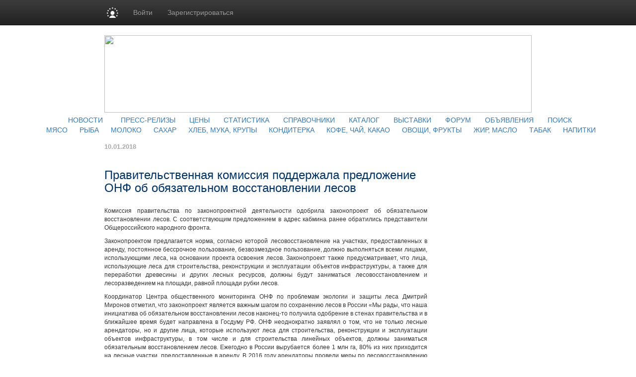

--- FILE ---
content_type: text/html; charset=utf8
request_url: https://www.prodportal.ru/news/?id=410580
body_size: 13605
content:
<!DOCTYPE HTML PUBLIC "-//W3C//DTD HTML 4.01 Transitional//EN" "http://www.w3.org/TR/html4/loose.dtd">
<html>
	<head>
		<meta http-equiv="content-type" content="text/html; charset=utf-8" />
<meta http-equiv="Refresh"  content="800" />


	<title>Правительственная комиссия поддержала предложение ОНФ об обязательном восстановлении лесов :: Prodportal.ru :: Продукты питания: цены на сахар, мясо, птицу, рыбу, молоко, масло, овощи, фрукты, консервы.</title><meta property="og:image" content="https://www.prodportal.ru/images/sq_logo/prodportal500.png" />
<meta property="og:image:width" content="250" />
<meta property="og:image:height" content="250" />

<meta name="robots"         content="all" >
<meta name="Author"         content="Prodportal.ru" >
<meta name="Copyright"      content="Prodportal.ru" >
<meta name="Subject"        content="Правительственная комиссия поддержала предложение ОНФ об обязательном восстановлении лесов" >

	<meta name="Keywords" content="" >

	<meta name="Description" content="">

<meta name="document-state" content="dynamic" >
<meta name="revisit"        content="1" >
<meta name="Pragma"         content="no-cache" >

<meta name="google-site-verification" content="NsikdoB98xqA1Yd12D2ePe_pEAMV_kwjZWRm7urBZjI" />

<link rel="image_src"      href="/images/sq_logo/himonline_70.jpg" />

<link rel="stylesheet"    type="text/css" href="/css/common.css" />

 <!-- Bootstrap core CSS -->

<link href="https://cdn.pdo.ru/css/bootstrap.min.css?c=" rel="stylesheet">
<link href="https://cdn.pdo.ru/css/bootstrap-theme.min.css?c=" rel="stylesheet">

<link rel="stylesheet"    type="text/css" href="/css/style.css" >
<link rel="stylesheet"    type="text/css" href="/css/style_prodportal_footer.css"/>
<link rel="stylesheet"    type="text/css" href="/css/style_solr.css?v=1"/>
<link rel="stylesheet"    type="text/css" href="/css/classified_informer.css">
<link rel="stylesheet"    type="text/css" href="/css/style.loginform.css"/>
<link rel="stylesheet"    type="text/css" href="/css/mycarousel.css">
<link rel="stylesheet"    type="text/css" href="/js/lightbox2/css/lightbox.min.css">
<link rel="stylesheet"    type="text/css" href="//maxcdn.bootstrapcdn.com/font-awesome/4.7.0/css/font-awesome.min.css">
<link href="//fonts.googleapis.com/css?family=Roboto|Roboto+Condensed|Ubuntu" rel="stylesheet">
<link rel="stylesheet"    type="text/css" href="https://cdn.pdo.ru/css/prodportal.css">
<link rel="shortcut icon" href="/images/common/favicon/prodportal.ico/himonline.ico" type="image/x-icon" >
<link rel="icon" href="/images/common/favicon/prodportal.ico/himonline.ico" type="image/x-icon" >
<link rel="canonical" href="/news/?id=410580" />

<meta name="google-site-verification" content="FjOXK2XcVgy1CHSgBDmwZXzIBOItjTLisqq4_OC13Sg" /> 
<script tyle="text/javascript" src="//banner.zol.ru/misc/swiffy/runtime.js"></script>
    <!--<script type="text/javascript" src="/js/jquery-1.8.2.min.js"></script>-->
	 <script src="https://cdn.pdo.ru/js/jquery.min.js?c="></script>

<script type="text/javascript" src="/js/search.js"><!--
		//-->
</script>
<script type="text/javascript" src="/js/escape.js"><!--
		//-->
</script>
<script type="text/javascript" src="/js/ctrl_enter.js"><!--
		//-->
</script>
<script type='text/javascript'>
<!--
var footerOptions = 
				{
					"portal":
					{
						"name":"Информационно-аналитический ресурс ПродПортал.ру",
						"slogan":"Новости, аналитика, цены, статистика, коммерческие предложения рынка продуктов питания",
						"shortName":"ПродПортал.ру",
						"liCounterId":"prodportal",
						"ramblerCounterId":"1950517",
						"mailruCounterId":"1759144",
						"bigLogoUrl":"/images/common/prodportal_logo1.png",
						"smallLogoUrl":"/images/common/prodportal_logo2.png"
					},
					"social":
					{
						"vkontakte":"https://vk.com/prodportal",
						"odnoklassniki":"https://odnoklassniki.ru/group/51640421187653",
						"bizon":"https://bizon.ru/ProdPortal"
					},
					"topUnitUrls":
					[

						{
							"href":"/contacts/",
							"title":"Контакты"
						},

						{
							"href":"/subscribe/",
							"title":"Подписка"
						},

						{
							"href":"/ad/",
							"title":"Реклама"
						}
					],
					"socialButtons":
					[

						{
							"name":"vkontakte",
							"title":"ВКонтакте",
							"img":"https://www2.metaltorg.ru/image/social/small/vkontakte.png"
						},

						{
							"name":"odnoklassniki",
							"title":"Одноклассники",
							"img":"https://www2.metaltorg.ru/image/social/small/odnoklassniki.png"
						},

						{
							"name":"bizon",
							"title":"Бизнес Онлайн",
							"img":"https://cdn.pdo.ru/images/rn/bizon16.png"
						}
					],
					"menu":
					[

						[

							{
								"href":"/news/",
								"title":"Аналитика и цены"
							},

							{
								"href":"/news/",
								"title":"Новости"
							},

							{
								"href":"/prices/",
								"title":"Цены"
							},

							{
								"href":"/stat_map/",
								"title":"Статистика"
							}
						],

						[

							{
								"href":"/companies/",
								"title":"Информация"
							},

							{
								"href":"/companies/",
								"title":"Справочник предприятий"
							},

							{
								"href":"/norms/",
								"title":"ГОСТы"
							},

							{
								"href":"/events/",
								"title":"Выставки и конференции"
							}
						],

						[

							{
								"href":"/offers/",
								"title":"Доска объявлений"
							}
						],

						[

							{
								"href":"/offers/",
								"title":"<br>"
							}
						],

						[

							{
								"href":"/",
								"title":"ПродПортал.ру"
							},

							{
								"href":"https://reg.bizon.ru/local/reg?backurl=http://prodportal.ru&source=prodportal",
								"title":"Регистрация"
							},

							{
								"href":"/ad/",
								"title":"Реклама на сайте"
							},

							{
								"href":"/search/",
								"title":"Поиск по сайту"
							},

							{
								"href":"/content/",
								"title":"Разделы"
							},

							{
								"href":"/contacts/",
								"title":"Контакты"
							}
						]
					],
					"otherProjects":
					[

						{
							"style":"margin-left:12px; margin-right: 20px;",
							"href":"https://s2s.ru/prod",
							"img":"/images/benzol.ru/common/s2s.png",
							"alt":"Снабжение и сбыт"
						},

						{
							"style":"margin-right: 20px;",
							"href":"https://prod.pdo.ru",
							"img":"/images/benzol.ru/common/pdo.png",
							"alt":"Промышленная доска объявлений"
						},

						{
							"style":"margin-right: 20px;",
							"href":"https://www.bizon.ru/",
							"img":"/images/benzol.ru/common/bizon_logo.png",
							"alt":"Бизнес Онлайн"
						},

						{
							"style":"margin-right: 20px;",
							"href":"https://www.megasoft.ru",
							"img":"/images/common/megasoft_logo.png",
							"alt":"Мегасофт.ру"
						},

						{
							"style":"margin-right: 20px;",
							"href":"https://www.zol.ru/",
							"img":"/images/common/zol_logo.png",
							"alt":"Зерно Онлайн"
						},

						{
							"style":"margin-right: 20px;",
							"href":"https://www.furazh.ru/",
							"img":"/images/common/furazh_logo.png",
							"alt":"Фураж Онлайн"
						},

						{
							"style":"margin-right: 20px;",
							"href":"https://www.zernotrader.ru/",
							"img":"/images/common/zernotrader_logo.png",
							"alt":"Зернотрейдер.ру"
						}
					],
					"copyUrls":
					[

						{
							"href":"/contacts/",
							"title":"Контакты редакции"
						},

						{
							"href":"https://www.zol.ru/subscribe/",
							"title":"Подписка на услуги"
						},

						{
							"href":"/ad/",
							"title":"Реклама на сайте"
						}
					]
				};
//->
</script>

<script type='text/javascript' src='/js/footer.js'>
    <!--
    //-->
</script>


                <script src="https://cdn.pdo.ru/js/jquery-ui.js?c=1"></script>
                            <script src="https://cdn.pdo.ru/js/bootstrap.min.js?c=1"></script>
                            <script src="https://cdn.pdo.ru/js/jquery.reject.js?c=1"></script>
                    <script type='text/javascript' src='/js/classified_informer.js'>
        <!--
        //-->
        </script>
		<script type='text/javascript' src='/lizard/lib/lizard.js'>
			<!--
			//-->
		</script>
		<script type='text/javascript' src='/lizard/showbanner.js'>
			<!--
			//-->
		</script>
        <link href="/libs/jqvmap/css/jqvmap.css" media="screen" rel="stylesheet" type="text/css" />    
		<script src="/libs/jqvmap/js/jquery.vmap.js" type="text/javascript"></script>
		<script src="/libs/jqvmap/js/maps/jquery.vmap.russia.js" type="text/javascript"></script>
	</head>
	<body>
        <script type="text/javascript">
            function open_pr_link(link) {
                window.open(link, '_blank');
            }
        </script>
		
<style>
@media (max-width: 768px) {
    #navbar {
        width: 100%;
    }
    .navbar-nav li {
        padding-left: 10px;
    }
    .navbar-message-icon {
        margin-top: 15px !important;
        padding-top: 0 !important;
    }
}
.navbar-inverse .navbar-toggle {
    border: none;
}
</style>

<!-- simple top menu -->
<!-- user: 0 -->
<nav class="navbar navbar-inverse navbar-static-top bizon-navbar">
    <div class="container bizon-container">
        <div class="navbar-header">
                            <!--noindex-->
                <a rel="nofollow" href="https://bizon.ru/" target="_blank" class="navbar-brand">
                    <img src="https://cdn.pdo.ru/images/logo_mini.svg" alt="Logo" height="21" class="logo-img"
                         onerror="this.onerror=null; this.src='https://cdn.pdo.ru/images/logo_mini.png'" />
                </a>
                <!--/noindex-->
                        <button type="button" class="navbar-toggle" data-toggle="collapse" data-target="#navbar">
                <span class="sr-only">Навигация</span>
                <span class="icon-bar"></span>
                <span class="icon-bar"></span>
                <span class="icon-bar"></span>
            </button>
        </div>

        <div id="navbar" class="collapse navbar-collapse">
                            <!-- user not logged in -->
                <ul class="nav navbar-nav">
                    <li class="dropdown">
                        <a href="#" class="dropdown-toggle bold" data-toggle="dropdown" role="button" aria-haspopup="true" aria-expanded="false">Войти</a>
                        <ul class="dropdown-menu">
                            <li class="sso_auth_login_form_container">
                                <form id="sso_auth_ajax_"  accept-charset="UTF-8" method="post">
                                    <div class="form-group popup-login">
                                        <div class="form-group">
                                            <label for="Email">Логин</label>
                                            <input class="form-control" name="login" id="Email" placeholder="Введите логин" value="">
                                        </div>
                                        <div class="form-group">
                                            <label for="Password">Пароль</label>
                                            <input class="form-control" name="password" id="Password" placeholder="Введите пароль" type="password">
                                        </div>
                                        <div class="form-group popup-login-submit">
                                            <button type="button" id='login-btn' class="btn btn-primary">Войти</button>
                                        </div>
                                                                                <!--noindex--><a rel="nofollow" href="https://reg.bizon.ru/local/recovery?source=prodportal&amp;backto=https://prodportal.ru" target="_blank">Забыли пароль?</a><!--/noindex--><br>
                                        <!--noindex--><a rel="nofollow" href="https://reg.bizon.ru/local/reg?backurl=https://prodportal.ru/&amp;source=prodportal" target="_blank">Зарегистрироваться</a><!--/noindex-->
                                                                                </div>
                                </form>
                            </li>
                        </ul>
                    </li>

                    <li>
                        <!--noindex--><a rel="nofollow" href="https://reg.bizon.ru/local/reg?backurl=https://prodportal.ru/&amp;source=prodportal" id="register" target="_blank">Зарегистрироваться</a><!--/noindex-->
                    </li>

                    
            
            </ul>
        </div><!--/.nav-collapse -->
    </div>
</nav>
<input type="hidden" name="http_referer"  value="prodportal.ru">

<script>
    jQuery("#sso_auth_ajax_").keypress(function(e) {
        if ( e.which == 10 || e.which == 13 ) {
            jQuery("#sso_auth_ajax_").submit();
        }
    });

    jQuery("#login-btn").click(function () {
        // POST to
        jQuery("#sso_auth_ajax_").submit();
    });

    </script>
<style>
    .navbar-message-icon{
        display: inline-block; padding: 6px 0 0 10px;float:left;    margin: 0;
    }</style>		<center>
			
			<table cellpadding="0" cellspacing="0">

				<tr>
					<td class="lshadow"></td>
					<td class="main" align="center">
						<div id='banner_139'></div>
                        <div id='banner_298'></div>
						<div class="top" style="padding-bottom:5px;">
    
    <img src="/images/common/prodportal.ru.jpg" width="860" height="156" border="0" usemap="#logomap" />
    <map name="logomap">
			<area shape="rect" coords="107,20,304,88" alt="Продпортал" target="_self" href="/" />	    <area shape="poly" coords="667,75,685,114,665,137,709,154,719,135,747,151,749,140,783,140,810,152,840,146,846,117,826,92,835,82,861,96,856,65,830,45,851,0,817,31,790,36,784,2,732,3,711,26,680,25,666,74" alt="Разделы" target="_self" href="http://www.prodportal.ru/content/" />
    <!--area shape="poly" coords="3,26,39,36,68,57,109,98,146,115,204,117,243,106,299,94,357,86,415,57,446,62,476,108,531,108,554,81,589,56,623,63,656,98,665,153,1,155,3,31" alt="Облака" target="Облака" href="Облака" /-->
    </map>
</div>
<div class="blue_menu">		&nbsp;&nbsp;&nbsp;&nbsp;&nbsp;&nbsp;<a class="blue_menu" href="/news/">НОВОСТИ</a>&nbsp;&nbsp;&nbsp;&nbsp;			&nbsp;&nbsp;&nbsp;&nbsp;<a class="blue_menu" href="/press-release/">ПРЕСС-РЕЛИЗЫ</a>&nbsp;&nbsp;&nbsp;&nbsp;			&nbsp;&nbsp;<a class="blue_menu" href="/prices/">ЦЕНЫ</a>&nbsp;&nbsp;&nbsp;&nbsp;			&nbsp;&nbsp;<a class="blue_menu" href="/stat_map/">СТАТИСТИКА</a>&nbsp;&nbsp;&nbsp;&nbsp;			&nbsp;&nbsp;<a class="blue_menu" href="/library/">СПРАВОЧНИКИ</a>&nbsp;&nbsp;&nbsp;&nbsp;			&nbsp;&nbsp;<a class="blue_menu" href="/companies/">КАТАЛОГ</a>&nbsp;&nbsp;&nbsp;&nbsp;			&nbsp;&nbsp;<a class="blue_menu" href="/events/">ВЫСТАВКИ</a>&nbsp;&nbsp;&nbsp;&nbsp;			&nbsp;&nbsp;<a class="blue_menu" href="/forum/">ФОРУМ</a>&nbsp;&nbsp;&nbsp;&nbsp;			&nbsp;&nbsp;<a class="blue_menu" href="/offers/">ОБЪЯВЛЕНИЯ</a>&nbsp;&nbsp;&nbsp;&nbsp;			&nbsp;&nbsp;<a class="blue_menu" href="/search/">ПОИСК</a>&nbsp;&nbsp;&nbsp;&nbsp;	</div>
<div class="gray_menu">			&nbsp;&nbsp;&nbsp;&nbsp;&nbsp;&nbsp;<a class="gray_menu" href="/meat/">МЯСО</a>&nbsp;&nbsp;&nbsp;				&nbsp;&nbsp;<a class="gray_menu" href="/fish/">РЫБА</a>&nbsp;&nbsp;&nbsp;				&nbsp;&nbsp;<a class="gray_menu" href="/milk/">МОЛОКО</a>&nbsp;&nbsp;&nbsp;				&nbsp;&nbsp;<a class="gray_menu" href="/sugar/">САХАР</a>&nbsp;&nbsp;&nbsp;				&nbsp;&nbsp;<a class="gray_menu" href="/flour-and-groats/">ХЛЕБ, МУКА, КРУПЫ</a>&nbsp;&nbsp;&nbsp;				&nbsp;&nbsp;<a class="gray_menu" href="/confectionaries/">КОНДИТЕРКА</a>&nbsp;&nbsp;&nbsp;				&nbsp;&nbsp;<a class="gray_menu" href="/coffee-and-tea/">КОФЕ, ЧАЙ, КАКАО</a>&nbsp;&nbsp;&nbsp;				&nbsp;&nbsp;<a class="gray_menu" href="/fruits-and-vegetables/">ОВОЩИ, ФРУКТЫ</a>&nbsp;&nbsp;&nbsp;				&nbsp;&nbsp;<a class="gray_menu" href="/fat-oil/">ЖИР, МАСЛО</a>&nbsp;&nbsp;&nbsp;				&nbsp;&nbsp;<a class="gray_menu" href="/tobacco/">ТАБАК</a>&nbsp;&nbsp;&nbsp;				&nbsp;&nbsp;<a class="gray_menu" href="/drinks/">НАПИТКИ</a>&nbsp;&nbsp;&nbsp;	</div>
						<table cellpadding="0" cellspacing="0" style="width:860px;">
							<tr>
								<td valign="top">
									<div style="width:680px;font-size:12px;font-family:arial;">
										
<!-- Яндекс.Директ -->
<script type="text/javascript">
//<![CDATA[
yandex_partner_id = 129082;
yandex_stat_id = 121;yandex_site_bg_color = 'FFFFFF';
yandex_site_charset = 'windows-1251';
yandex_ad_format = 'direct';
yandex_font_size = 1;
yandex_direct_type = 'horizontal';
yandex_direct_limit = 5;
yandex_direct_title_font_size = 2;
yandex_direct_header_bg_color = 'FEEAC7';
yandex_direct_title_color = 'cc0000';
yandex_direct_url_color = '6666FF';
yandex_direct_text_color = '000000';
yandex_direct_hover_color = '6666FF';
yandex_direct_favicon = false;
document.write('<sc'+'ript type="text/javascript" src="//an.yandex.ru/system/context.js"></sc'+'ript>');
//]]>

</script>

									</div>
                                    									<style>
    .material-body {
        width: 650px;
    }
    .material-body ul {
        margin-top: 0;
        list-style-type: disc;
    }
    .material-body ul li {
        padding-bottom: 0;
        margin-left: 2rem;
    }
    .material-body a {
        text-decoration: underline;
        color: #23527c;
    }
</style>
    <!-- one material -->
    <table cellpadding="0" cellspacing="0" style="width:650px;font-family:Arial,Helvetica,sans-serif;font-size:12px;margin-top:15px;">
        <tr>
            <td style="font-size:13px;color:#AAAAAA; font-weight:bold;" align="left">
                10.01.2018            </td>
        </tr>
        <tr>
            <td style="padding-top:15px;" align="left">
                <div style="width:650px; color:#003366; font-family:Arial,helvetica,sans-serif;">
                    <h1 style="font-size:24px;">Правительственная комиссия поддержала предложение ОНФ об обязательном восстановлении лесов</h1>
                </div>
            </td>
        </tr>
        <tr>
            <td style="color:#333333;font-family:Arial,Helvetica,sans-serif;font-size:12px;padding-top:15px;" align="left">
                <div class="material-body">
                                        <p style="text-align: justify;">  Комиссия правительства по законопроектной деятельности одобрила законопроект об обязательном восстановлении лесов. С соответствующим предложением в адрес кабмина ранее обратились представители Общероссийского народного фронта.</p><p style="text-align: justify;">  Законопроектом предлагается норма, согласно которой лесовосстановление на участках, предоставленных в аренду, постоянное бессрочное пользование, безвозмездное пользование, должно выполняться всеми лицами, использующими леса, на основании проекта освоения лесов. Законопроект также предусматривает, что лица, использующие леса для строительства, реконструкции и эксплуатации объектов инфраструктуры, а также для переработки древесины и других лесных ресурсов, должны будут заниматься лесовосстановлением и лесоразведением на площади, равной площади рубки лесов.</p><p style="text-align: justify;">  Координатор Центра общественного мониторинга ОНФ по проблемам экологии и защиты леса Дмитрий Миронов отметил, что законопроект является важным шагом по сохранению лесов в России «Мы рады, что наша инициатива об обязательном восстановлении лесов наконец-то получила одобрение в стенах правительства и в ближайшее время будет направлена в Госдуму РФ. ОНФ неоднократно заявлял о том, что не только лесные арендаторы, но и другие лица, которые используют леса для строительства, реконструкции и эксплуатации объектов инфраструктуры, в том числе и для строительства линейных объектов, должны заниматься обязательным восстановлением лесов. Ежегодно в России вырубается более 1 млн га, 80% из них приходится на лесные участки, предоставленные в аренду. В 2016 году арендаторы провели меры по лесовосстановлению на площади более 442 тыс. га. При этом свой план по лесовосстановлению они выполнили только на 29%. Поэтому мы считаем, что принцип «сколько вырубил, столько и посадил» должен быть в действии», - отметил Миронов.</p><p style="text-align: justify;">  Напомним, что этот вопрос поднимался экспертами ОНФ в ходе Конференции по проблемам экологии и защиты леса 25 февраля 2016 г. в Иркутске. Активисты Народного фронта предложили внести изменение в Лесной кодекс, согласно которому обязательное лесовосстановление должно быть возложено на всех арендаторов и пользователей лесов. После этого предложение ОНФ поддержало Минприроды РФ.</p><p style="text-align: justify;">  Общероссийский народный фронт – это общественное движение, созданное в мае 2011 года по инициативе президента РФ Владимира Путина, которое объединяет активных и неравнодушных жителей страны. Лидером движения является Владимир Путин. Главные задачи ОНФ - контроль за исполнением указов и поручений главы государства, борьба с коррупцией и расточительством, неэффективными тратами государственных средств, вопросы повышения качества жизни граждан.</p><noindex><a href="javascript:void(0)" onclick="open_pr_link('http://www.lesonline.ru/n/58FF6')" target="_blank" rel='nofollow'>http://www.lesonline.ru/n/58FF6</a></noindex>                </div>
                <div>
                    <!--noindex--><a rel="nofollow" href="//bizon.ru/news/view/news_id/410580/show_comments/1">Комментарии</a><!--/noindex-->
                </div>
            </td>
        </tr>
        <tr>
            <td style="font-size:13px;color:#AAAAAA; font-weight:bold;text-align:left;padding-top:15px;">
                <table>
                                            <tr>
                            <td style="">Источник: </td>
                            <td style="padding-left:5px;">
                                <noindex>
                                                                        <a href="javascript:void(0);" rel="nofollow" onclick="open_pr_link('http://www.lesonline.ru/n/58FF6');" style="color: #003366; font-family: Arial,Helvetica,sans-serif; font-size: 13px; text-decoration: none; cursor:pointer;">
                                        Лес Он-Лайн                                    </a>
                                                                    </noindex>
                            </td>
                        </tr>
                                                <tr>
                            <td >Просмотры:</td>
                            <td style="color: #003366;padding-left:5px;">
                                сегодня: 2, всего: 123                            </td>
                        </tr>
                                    </table>
            </td>
        </tr>
    </table>
                                    								</td>
								<td class="right_td" valign="top">
									<!-- Правая колонка-->
									<div style="margin-bottom:4px;margin-top:4px;">
										<div id='banner_142'></div>
									</div>
									
									
									<div id='banner_143'></div>
									
									<div id='banner_144'></div>
									<div>
										<!--
<script type="text/javascript">
    /* google_ad_client = "ca-pub-5293707572324234";
    google_ad_slot = "4173483867";
    google_ad_width = 160;
    google_ad_height = 600; */
</script>
<script type="text/javascript" src="//pagead2.googlesyndication.com/pagead/show_ads.js"></script>
-->									</div>
								</td>
							</tr>
						</table>
						<div style="width:860px;font-size:12px;font-family:arial;text-align:left;">
													</div>
                        <div id='banner_152'></div>
						<!--
<script type="text/javascript">
    /* google_ad_client = "ca-pub-5293707572324234";
    google_ad_slot = "8833806260";
    google_ad_width = 728;
    google_ad_height = 90; */
</script>
<script type="text/javascript" src="//pagead2.googlesyndication.com/pagead/show_ads.js"></script>
--><style>
    #bottom_events_label {
        display: none;
        margin: 0;
        margin-left: 5px;
        padding-top: 20px;
        padding-bottom: 7px;
        text-align: left;
        color: #003366;
        font-size: 16px;
        font-weight: bold;
        font-family: Arial,Tahoma,Verdana,Helvetica,Lucida,sans-serif;
        text-decoration: none;
    }
    .bottom_events {
        width: 874px;
        height: 140px;
        overflow: hidden;
        background-color: #EDF1F3;
        border-top: 1px solid rgb(229, 229, 229);
        border-bottom: 1px solid rgb(229, 229, 229);
    }
    #bottom_events {
        display: none;
    }
    #events_carousel {
        width: 800px;
        height: 125px;
        overflow: hidden;
        margin: auto;
        margin-top: 10px;
        padding: 0;
        text-align: center;
        font-size: 10px!important;
    }
    #events_carousel .carousel-inner, #events_carousel .item {
        width: 100%;
        height: 100%;
    }
    #events_carousel .item > .ms-adv-event-item {
        display: inline-block;
        box-sizing: border-box;
        width: 140px;
        height: 100%;
        margin: 0;
        margin-left: 15px;
        padding: 0;
    }
    #events_carousel .item > .ms-adv-event-item:last-child {
        margin-right: 15px;
    }
    #events_carousel .item > .ms-adv-event-item > a > div {
        box-sizing: border-box;
        width: 100%;
        overflow: hidden;
    }
    #events_carousel .item > .ms-adv-event-item > a > div:first-child {
        height: 70px;
    }
    #events_carousel .item > .ms-adv-event-item > a > div:last-child {
        height: 60px;
        padding-top: 2px;
        color: rgb(87, 101, 138);
    }
    #events_carousel .item > .ms-adv-event-item > a > div:last-child:hover {
        color: rgb(119, 133, 170);
    }
    #events_carousel .item > .ms-adv-event-item > a > div:last-child > div:first-child {
        font-weight: bold;
        line-height: 1em;
    }
    #events_carousel .item > .ms-adv-event-item > a img {
        display: inline-block;
        margin: 0;
        padding: 0;
        border: none;
    }
    .carousel-control {
        width: 5%;
    }
    .carousel-control .glyphicon-chevron-left {
        margin-left: -17px !important;
    }
    .carousel-control .glyphicon-chevron-right {
        margin-right: -17px !important;
    }
</style>
<script>
    jQuery(document).ready(function () {
        var carousel = jQuery('#events_carousel');
        carousel.addClass('carousel').addClass('slide');
        console.log('events carousel exists: ', carousel.length);

        var inner_carousel = carousel.children('.ms-adv-event-list-container');
        inner_carousel.addClass('carousel-inner');

        var event_items = inner_carousel.children('.ms-adv-event-item');
        console.log('carousel event items count: ', event_items.length);

        var item = null;
        event_items.each(function (i) {
            console.log('event item ', i);
            if ( i % 5 === 0 ) { // 5 events per item
                //console.log('creating carousel item');
                item = jQuery('<div class="item"></div>');
                if ( i === 0 ) {
                    item.addClass('active');
                    //console.log('first carousel item is active');
                }
                item.appendTo(inner_carousel);
                //console.log('appending carousel item to inner carousel container');
                //console.log('appending event item ', i, ' to new carousel item: ', item)
            } else {
                //console.log('appending event item ', i, ' to existing carousel item: ', item)
            }
            jQuery(this).appendTo(item);

            var img = jQuery(this).find('img');
            if ( img.length === 1 ) {
                var maxWidth = parseInt(img.closest('div').css('width'));
                var maxHeight = parseInt(img.closest('div').css('height'));
                if ( parseInt(img[0].naturalWidth) > parseInt(img[0].naturalHeight) * 2 ) {
                    img.css('width', maxWidth + 'px');
                } else {
                    img.css('height', maxHeight + 'px');
                }
            } else {
                console.log('event item ', i, ' has not image!');
            }
        });

        if ( typeof carousel.carousel !== 'undefined' ) {
            //console.log('activating adv events carousel');
            carousel.carousel();
        } else {
            console.log('adv events carousel is undefined');
        }

        if ( event_items.length ) {
            jQuery('#bottom_events').show();
            jQuery('#bottom_events_label').show();
        }
    });
</script>

<p id="bottom_events_label"><a href="/events">Выставки и конференции по продуктам питания и аграрному рынку</a></p>
<div id="bottom_events" class="bottom_events carousel">
    <div id="events_carousel">
        
<div class="ms-adv-event-list-container" data-adv-events-count="5">
    <div class="ms-adv-event-item">
        <a href="/events/?id=6922" target="_blank" title="АгроЭкспоКрым 2026" class="ms-adv-event-link">
            <div class="ms-adv-event-logo">
                <img src="https://bizon.ru/public/event/5e/29/0b/b1340_0967.jpg" alt="АгроЭкспоКрым 2026" class="ms-adv-event-logo-img" />
            </div>
            <div class="ms-adv-event-body">
                <div class="ms-adv-event-title">АгроЭкспоКрым 2026</div>
                <div class="ms-adv-event-period">11 февраля — 13 февраля в 23:59</div>
            </div>
        </a>
    </div>
    <div class="ms-adv-event-item">
        <a href="/events/?id=6987" target="_blank" title="Где маржа 2026" class="ms-adv-event-link">
            <div class="ms-adv-event-logo">
                <img src="https://bizon.ru/public/event/88/8f/0b/b7904_a8e3.gif" alt="Где маржа 2026" class="ms-adv-event-logo-img" />
            </div>
            <div class="ms-adv-event-body">
                <div class="ms-adv-event-title">Где маржа 2026</div>
                <div class="ms-adv-event-period">12 февраля — 13 февраля в 23:59</div>
            </div>
        </a>
    </div>
    <div class="ms-adv-event-item">
        <a href="/events/?id=6877" target="_blank" title="Межрегиональная агропромышленная конференция «МАК 2026»" class="ms-adv-event-link">
            <div class="ms-adv-event-logo">
                <img src="https://bizon.ru/public/event/a8/bc/0b/ba5f7_cab0.jpg" alt="Межрегиональная агропромышленная конференция «МАК 2026»" class="ms-adv-event-logo-img" />
            </div>
            <div class="ms-adv-event-body">
                <div class="ms-adv-event-title">Межрегиональная агропромышленная конференция «МАК 2026»</div>
                <div class="ms-adv-event-period">4 марта — 5 марта в 23:59</div>
            </div>
        </a>
    </div>
    <div class="ms-adv-event-item">
        <a href="/events/?id=6966" target="_blank" title="АГРОСАЛОН 2026" class="ms-adv-event-link">
            <div class="ms-adv-event-logo">
                <img src="https://bizon.ru/public/event/57/5d/0b/b4705_f750.jpg" alt="АГРОСАЛОН 2026" class="ms-adv-event-logo-img" />
            </div>
            <div class="ms-adv-event-body">
                <div class="ms-adv-event-title">АГРОСАЛОН 2026</div>
                <div class="ms-adv-event-period">6 октября — 9 октября в 23:59</div>
            </div>
        </a>
    </div>
    <div class="ms-adv-event-item">
        <a href="/events/?id=6975" target="_blank" title="Kazakhstan International Bakery Show" class="ms-adv-event-link">
            <div class="ms-adv-event-logo">
                <img src="https://bizon.ru/public/event/b6/7d/0b/b6744_ee6f.png" alt="Kazakhstan International Bakery Show" class="ms-adv-event-logo-img" />
            </div>
            <div class="ms-adv-event-body">
                <div class="ms-adv-event-title">Kazakhstan International Bakery Show</div>
                <div class="ms-adv-event-period">28 октября — 30 октября в 23:59</div>
            </div>
        </a>
    </div>
</div>
        <!-- <script src="https://adv.bizon.ru/events/1/20/?width=4000&height=100&order=date&styledisable=1"></script> -->
    </div>
    <a class="carousel-control left" href="#events_carousel" data-slide="prev">
        <span class="glyphicon glyphicon-chevron-left"></span>
    </a>
    <a class="carousel-control right" href="#events_carousel" data-slide="next">
        <span class="glyphicon glyphicon-chevron-right"></span>
    </a>
</div>

<table cellpadding="0" cellspacing="0" class="poddomen-urls"><tr><td>        <a href="http://www.milkportal.ru" target="_blank" title="" rel="nofollow">
            <img src="/images/common/milkportal.png" alt="">
        </a>
        <br>
        <a href="http://www.milkportal.ru" target="_blank" title="" rel="nofollow">Молочная <br>промышленность</a></td><td>        <a href="http://www.rybinfo.ru" target="_blank" title="" rel="nofollow">
            <img src="/images/common/rybinfo.png" alt="">
        </a>
        <br>
        <a href="http://www.rybinfo.ru" target="_blank" title="" rel="nofollow">Рыбная<br> промышленность</a></td><td>        <a href="http://www.sugarportal.ru" target="_blank" title="" rel="nofollow">
            <img src="/images/common/sugar.png" alt="">
        </a>
        <br>
        <a href="http://www.sugarportal.ru" target="_blank" title="" rel="nofollow">Сахарная<br> промышленность</a></td><td>        <a href="http://www.sweetsportal.ru" target="_blank" title="" rel="nofollow">
            <img src="/images/common/sweets.png" alt="">
        </a>
        <br>
        <a href="http://www.sweetsportal.ru" target="_blank" title="" rel="nofollow">Кондитерская<br> промышленность</a></td><td>        <a href="http://www.fatportal.ru" target="_blank" title="" rel="nofollow">
            <img src="/images/common/fat.png" alt="">
        </a>
        <br>
        <a href="http://www.fatportal.ru" target="_blank" title="" rel="nofollow">Масложировая<br> промышленность</a></td><td>        <a href="http://www.coteco.ru" target="_blank" title="" rel="nofollow">
            <img src="/images/common/coteco.png" alt="">
        </a>
        <br>
        <a href="http://www.coteco.ru" target="_blank" title="" rel="nofollow">Кофе Чай Какао</a></td></tr><tr><td>        <a href="http://www.breadportal.ru" target="_blank" title="" rel="nofollow">
            <img src="/images/common/bread.png" alt="">
        </a>
        <br>
        <a href="http://www.breadportal.ru" target="_blank" title="" rel="nofollow">Хлебопекарная<br> промышленность</a></td><td>        <a href="http://www.tobaccoportal.ru" target="_blank" title="" rel="nofollow">
            <img src="/images/common/tobacco.png" alt="">
        </a>
        <br>
        <a href="http://www.tobaccoportal.ru" target="_blank" title="" rel="nofollow">Табачная<br> промышленность</a></td><td colspan="2">        <a href="http://www.drinkportal.ru" target="_blank" title="" rel="nofollow">
            <img src="/images/common/drink.png" alt="">
        </a>
        <br>
        <a href="http://www.drinkportal.ru" target="_blank" title="" rel="nofollow">Соки, воды и <br>безалкогольные напитки</a></td><td>        <a href="http://www.fruitportal.ru" target="_blank" title="" rel="nofollow">
            <img src="/images/common/fruit.png" alt="">
        </a>
        <br>
        <a href="http://www.fruitportal.ru" target="_blank" title="" rel="nofollow">Фрукты и овощи</a></td><td>        <a href="http://www.meatportal.ru" target="_blank" title="" rel="nofollow">
            <img src="/images/common/meat.png" alt="">
        </a>
        <br>
        <a href="http://www.meatportal.ru" target="_blank" title="" rel="nofollow">Мясная<br> промышленность</a></td></tr></table>                        <div id='classified-informer'>
                            <!-- Вывод баннеров после раздела classified -->                           
                         </div>
                        <center>


<!-- Нижний блок баннеров (1) - Нижний (7) 100х100 - на всех страницах внизу перед футером -->
<table style="width:860px;">
	<tr>
		<td align="center">
			<div id='banner_145' style="display:inline"></div>
			<div id='banner_146' style="display:inline"></div>
			<div id='banner_147' style="display:inline"></div>
			<div id='banner_148' style="display:inline"></div>
			<div id='banner_149' style="display:inline"></div>
			<div id='banner_150' style="display:inline"></div>
			<div id='banner_151' style="display:inline"></div>
		</td>
	</tr>
	<tr>	
		<td align="center">
			<div style="display:inline">
				<script language='JavaScript' type='text/javascript' src='//www.zol.ru/noteb/adx.js'></script>
				<script language='JavaScript' type='text/javascript'>
				<!--
				   if (!document.phpAds_used) document.phpAds_used = ',';
				   phpAds_random = new String (Math.random()); phpAds_random = phpAds_random.substring(2,11);
				   
				   document.write ("<" + "script language='JavaScript' type='text/javascript' src='");
				   document.write ("https://www.zol.ru/noteb/adjs.php?n=" + phpAds_random);
				   document.write ("&amp;what=zone:327");
				   document.write ("&amp;exclude=" + document.phpAds_used);
				   if (document.referrer)
					  document.write ("&amp;referer=" + escape(document.referrer));
				   document.write ("'><" + "/script>");
				//-->
				</script>
				<noscript>
					<a href='//www.zol.ru/noteb/adclick.php?n=aad38844' target='_blank'>
						<img src='//www.zol.ru/noteb/adview.php?what=zone:327&amp;n=aad38844' border='0' alt=''>
					</a>
				</noscript>
			</div>
			<div style="display:inline">
				<script language='JavaScript' type='text/javascript' src='//www.zol.ru/noteb/adx.js'></script>
				<script language='JavaScript' type='text/javascript'>
				<!--
				   if (!document.phpAds_used) document.phpAds_used = ',';
				   phpAds_random = new String (Math.random()); phpAds_random = phpAds_random.substring(2,11);
				   
				   document.write ("<" + "script language='JavaScript' type='text/javascript' src='");
				   document.write ("https://www.zol.ru/noteb/adjs.php?n=" + phpAds_random);
				   document.write ("&amp;what=zone:328");
				   document.write ("&amp;exclude=" + document.phpAds_used);
				   if (document.referrer)
					  document.write ("&amp;referer=" + escape(document.referrer));
				   document.write ("'><" + "/script>");
				//-->
				</script><noscript><a href='//www.zol.ru/noteb/adclick.php?n=aa3bdc99' target='_blank'><img src='//www.zol.ru/noteb/adview.php?what=zone:328&amp;n=aa3bdc99' border='0' alt=''></a></noscript>

			</div>
			<div style="display:inline">
				<script language='JavaScript' type='text/javascript' src='//www.zol.ru/noteb/adx.js'></script>
				<script language='JavaScript' type='text/javascript'>
				<!--
				   if (!document.phpAds_used) document.phpAds_used = ',';
				   phpAds_random = new String (Math.random()); phpAds_random = phpAds_random.substring(2,11);
				   
				   document.write ("<" + "script language='JavaScript' type='text/javascript' src='");
				   document.write ("https://www.zol.ru/noteb/adjs.php?n=" + phpAds_random);
				   document.write ("&amp;what=zone:329");
				   document.write ("&amp;exclude=" + document.phpAds_used);
				   if (document.referrer)
					  document.write ("&amp;referer=" + escape(document.referrer));
				   document.write ("'><" + "/script>");
				//-->
				</script><noscript><a href='//www.zol.ru/noteb/adclick.php?n=a8b92005' target='_blank'><img src='//www.zol.ru/noteb/adview.php?what=zone:329&amp;n=a8b92005' border='0' alt=''></a></noscript>
			</div>
			<div style="display:inline">
				<script language='JavaScript' type='text/javascript' src='//www.zol.ru/noteb/adx.js'></script>
				<script language='JavaScript' type='text/javascript'>
				<!--
				   if (!document.phpAds_used) document.phpAds_used = ',';
				   phpAds_random = new String (Math.random()); phpAds_random = phpAds_random.substring(2,11);
				   
				   document.write ("<" + "script language='JavaScript' type='text/javascript' src='");
				   document.write ("https://www.zol.ru/noteb/adjs.php?n=" + phpAds_random);
				   document.write ("&amp;what=zone:330");
				   document.write ("&amp;exclude=" + document.phpAds_used);
				   if (document.referrer)
					  document.write ("&amp;referer=" + escape(document.referrer));
				   document.write ("'><" + "/script>");
				//-->
				</script><noscript><a href='//www.zol.ru/noteb/adclick.php?n=a18390a7' target='_blank'><img src='//www.zol.ru/noteb/adview.php?what=zone:330&amp;n=a18390a7' border='0' alt=''></a></noscript>

			</div>
			<div style="display:inline">
				<script language='JavaScript' type='text/javascript' src='//www.zol.ru/noteb/adx.js'></script>
				<script language='JavaScript' type='text/javascript'>
				<!--
				   if (!document.phpAds_used) document.phpAds_used = ',';
				   phpAds_random = new String (Math.random()); phpAds_random = phpAds_random.substring(2,11);
				   
				   document.write ("<" + "script language='JavaScript' type='text/javascript' src='");
				   document.write ("https://www.zol.ru/noteb/adjs.php?n=" + phpAds_random);
				   document.write ("&amp;what=zone:331");
				   document.write ("&amp;exclude=" + document.phpAds_used);
				   if (document.referrer)
					  document.write ("&amp;referer=" + escape(document.referrer));
				   document.write ("'><" + "/script>");
				//-->
				</script><noscript><a href='//www.zol.ru/noteb/adclick.php?n=abb66a93' target='_blank'><img src='//www.zol.ru/noteb/adview.php?what=zone:331&amp;n=abb66a93' border='0' alt=''></a></noscript>

			</div>
			<div style="display:inline">
				<script language='JavaScript' type='text/javascript' src='//www.zol.ru/noteb/adx.js'></script>
				<script language='JavaScript' type='text/javascript'>
				<!--
				   if (!document.phpAds_used) document.phpAds_used = ',';
				   phpAds_random = new String (Math.random()); phpAds_random = phpAds_random.substring(2,11);
				   
				   document.write ("<" + "script language='JavaScript' type='text/javascript' src='");
				   document.write ("https://www.zol.ru/noteb/adjs.php?n=" + phpAds_random);
				   document.write ("&amp;what=zone:332");
				   document.write ("&amp;exclude=" + document.phpAds_used);
				   if (document.referrer)
					  document.write ("&amp;referer=" + escape(document.referrer));
				   document.write ("'><" + "/script>");
				//-->
				</script><noscript><a href='//www.zol.ru/noteb/adclick.php?n=ad7b05b4' target='_blank'><img src='//www.zol.ru/noteb/adview.php?what=zone:332&amp;n=ad7b05b4' border='0' alt=''></a></noscript>

			</div>
			<div style="display:inline">
				<script language='JavaScript' type='text/javascript' src='//www.zol.ru/noteb/adx.js'></script>
				<script language='JavaScript' type='text/javascript'>
				<!--
				   if (!document.phpAds_used) document.phpAds_used = ',';
				   phpAds_random = new String (Math.random()); phpAds_random = phpAds_random.substring(2,11);
				   
				   document.write ("<" + "script language='JavaScript' type='text/javascript' src='");
				   document.write ("https://www.zol.ru/noteb/adjs.php?n=" + phpAds_random);
				   document.write ("&amp;what=zone:333");
				   document.write ("&amp;exclude=" + document.phpAds_used);
				   if (document.referrer)
					  document.write ("&amp;referer=" + escape(document.referrer));
				   document.write ("'><" + "/script>");
				//-->
				</script><noscript><a href='//www.zol.ru/noteb/adclick.php?n=a325c71c' target='_blank'><img src='//www.zol.ru/noteb/adview.php?what=zone:333&amp;n=a325c71c' border='0' alt=''></a></noscript>
			</div>
		</td>
	</tr>
</table>


</center>
						<div id='footer'>
						</div>
						<script id="top100Counter" type="text/javascript" src="//counter.rambler.ru/top100.jcn?1950517">
						</script>
					</td>
					<td class="rshadow"></td>
				</tr>
			</table>
		</center>
		<!-- Загрузка баннеров единым запросом ajax -->
		<!-- $zones - массив идентификаторов зон -->
				<!-- Загрузка баннеров единым запросом ajax -->
<script type='text/javascript'>
    <!--
    (function($) {
        $(function(){
            var zones, mops, lz, zoneId, views;

                views = [];
                // Массив Id зон баннеров
                zones = {"145":0,"146":1,"147":2,"148":3,"149":4,"150":5,"151":6,"142":7,"143":8,"144":9,"139":10,"152":11,"140":12,"141":13,"298":14,"327":15,"328":16,"329":17,"330":18,"331":19,"332":20,"333":21};
                mops = MegasoftOpenads({
                    files: 'https://www.zol.ru/noteb/files/',
                    adclick: 'https://www.zol.ru/noteb/adclick.php',
                    adimage: 'https://www.zol.ru/noteb/adimage.php'
                });

                lz = lizard({url:'https://www.prodportal.ru/?module=lizard'},
                    function (xhr, status) {
                        console.log('Http error: ' + status);
                    });
                for ( zoneId in zones) {
                    lz.push({
                       id: zoneId,
                       component: 'lizard_banner',
                       params: { zone: zoneId },
                       success: function(json, id) {
                           console.log(id, json);
                           if (json.banner && mops.showBanner(json.banner, $('#banner_' + id))) {
                                views.push({id: json.banner.id, zone: id});
                                //console.log(json.banner);
                           } else if (json.error) {
                                //console.log(json.error);
                           } else {
                                //console.log(json);
                           }
                       }
                    });
                }

            lz.run(function(config){

                var i = 0, view, size;
                var lz = lizard(config, function (xhr, status) {
                    console.log('Http error: ' + status);
                });
                for (size = views.length; i < size; i++) {

                    view = views[i];
                    lz.push({
                        id: i + 1,
                        component: 'lizard_view_banner',
                        params: { id: view.id, zone: view.zone },
                        success: function (json, id) {

                            var view = views[id - 1];
                            if (json.error) {

                                //console.log('Произошла ошибка при выставлении показа ' + 'для баннера ' + view.id + ' и зоны ' + view.zone + ' ' + json.error);
                            } else {

                                //console.log('Показ засчитан для баннера ' + view.id + ' и зоны ' + view.zone);
                            }
                        }
                    });
                }
                lz.run();
            });
        });
    })(jQuery);
    //-->
</script>
        <!--метрика -->
        
<!-- Yandex.Metrika counter -->
<script type="text/javascript">
    (function (d, w, c) {
        (w[c] = w[c] || []).push(function() {
            try {
                w.yaCounter39460090 = new Ya.Metrika({
                    id:39460090,
                    clickmap:true,
                    trackLinks:true,
                    accurateTrackBounce:true,
                    webvisor:true
                });
            } catch(e) { }
        });

        var n = d.getElementsByTagName("script")[0],
            s = d.createElement("script"),
            f = function () { n.parentNode.insertBefore(s, n); };
        s.type = "text/javascript";
        s.async = true;
        s.src = "https://mc.yandex.ru/metrika/watch.js";

        if (w.opera == "[object Opera]") {
            d.addEventListener("DOMContentLoaded", f, false);
        } else { f(); }
    })(document, window, "yandex_metrika_callbacks");
</script>
<noscript><div><img src="https://mc.yandex.ru/watch/39460090" style="position:absolute; left:-9999px;" alt="" /></div></noscript>
<!-- /Yandex.Metrika counter -->    
	</body>
	</html>

